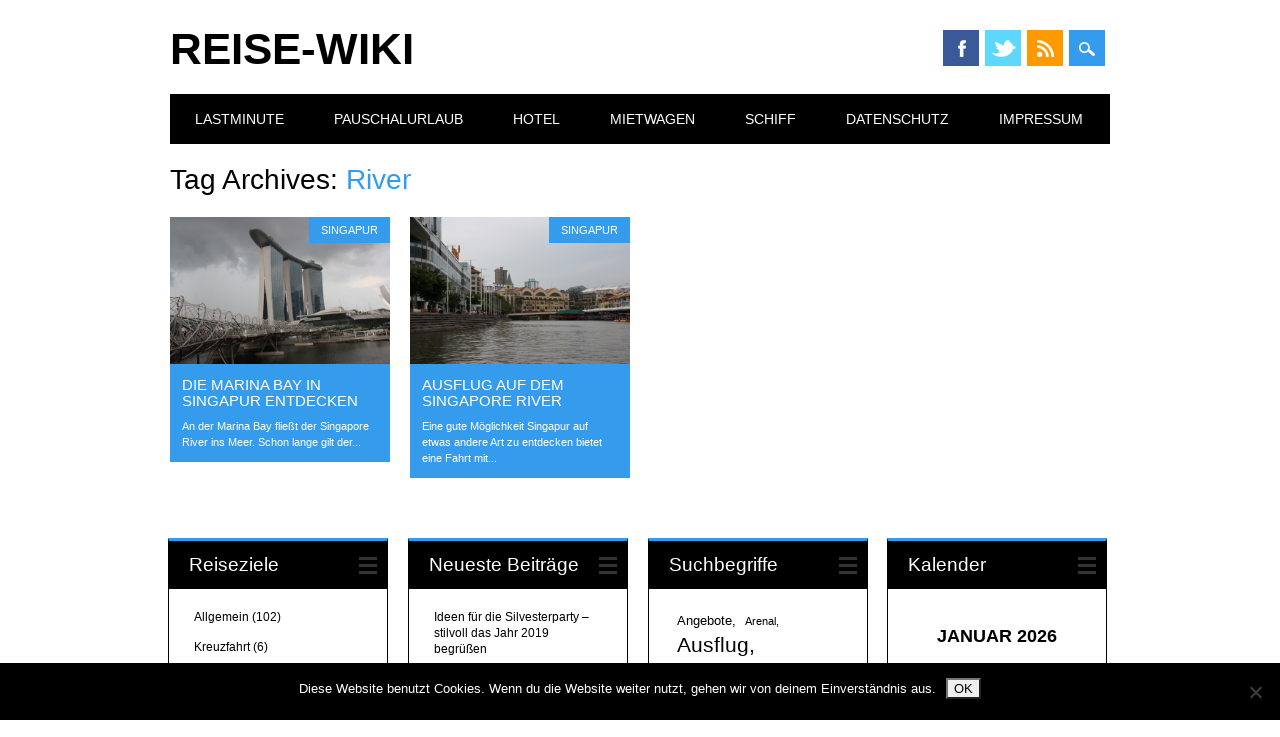

--- FILE ---
content_type: text/html; charset=UTF-8
request_url: https://wiki.reisekiosk24.de/tag/river/
body_size: 12270
content:
<!DOCTYPE html>
<html dir="ltr" lang="de" class="no-js">
<head>
<meta charset="UTF-8" />
<meta name="viewport" content="width=device-width, initial-scale=1" />
<link rel="profile" href="http://gmpg.org/xfn/11" />
<link rel="pingback" href="https://wiki.reisekiosk24.de/xmlrpc.php" />


<title>River | Reise-Wiki</title>

		<!-- All in One SEO 4.9.3 - aioseo.com -->
	<meta name="robots" content="max-image-preview:large" />
	<link rel="canonical" href="https://wiki.reisekiosk24.de/tag/river/" />
	<meta name="generator" content="All in One SEO (AIOSEO) 4.9.3" />
		<script type="application/ld+json" class="aioseo-schema">
			{"@context":"https:\/\/schema.org","@graph":[{"@type":"BreadcrumbList","@id":"https:\/\/wiki.reisekiosk24.de\/tag\/river\/#breadcrumblist","itemListElement":[{"@type":"ListItem","@id":"https:\/\/wiki.reisekiosk24.de#listItem","position":1,"name":"Home","item":"https:\/\/wiki.reisekiosk24.de","nextItem":{"@type":"ListItem","@id":"https:\/\/wiki.reisekiosk24.de\/tag\/river\/#listItem","name":"River"}},{"@type":"ListItem","@id":"https:\/\/wiki.reisekiosk24.de\/tag\/river\/#listItem","position":2,"name":"River","previousItem":{"@type":"ListItem","@id":"https:\/\/wiki.reisekiosk24.de#listItem","name":"Home"}}]},{"@type":"CollectionPage","@id":"https:\/\/wiki.reisekiosk24.de\/tag\/river\/#collectionpage","url":"https:\/\/wiki.reisekiosk24.de\/tag\/river\/","name":"River | Reise-Wiki","inLanguage":"de-DE","isPartOf":{"@id":"https:\/\/wiki.reisekiosk24.de\/#website"},"breadcrumb":{"@id":"https:\/\/wiki.reisekiosk24.de\/tag\/river\/#breadcrumblist"}},{"@type":"Organization","@id":"https:\/\/wiki.reisekiosk24.de\/#organization","name":"Reise-Wiki","description":"Erfahrungen, Wissenswertes und Berichte \u00fcber Reisen, Urlaub, Ziele...","url":"https:\/\/wiki.reisekiosk24.de\/"},{"@type":"WebSite","@id":"https:\/\/wiki.reisekiosk24.de\/#website","url":"https:\/\/wiki.reisekiosk24.de\/","name":"Reise-Wiki","description":"Erfahrungen, Wissenswertes und Berichte \u00fcber Reisen, Urlaub, Ziele...","inLanguage":"de-DE","publisher":{"@id":"https:\/\/wiki.reisekiosk24.de\/#organization"}}]}
		</script>
		<!-- All in One SEO -->

<link rel="alternate" type="application/rss+xml" title="Reise-Wiki &raquo; Feed" href="https://wiki.reisekiosk24.de/feed/" />
<link rel="alternate" type="application/rss+xml" title="Reise-Wiki &raquo; Kommentar-Feed" href="https://wiki.reisekiosk24.de/comments/feed/" />
<link rel="alternate" type="application/rss+xml" title="Reise-Wiki &raquo; Schlagwort-Feed zu River" href="https://wiki.reisekiosk24.de/tag/river/feed/" />
<style id='wp-img-auto-sizes-contain-inline-css' type='text/css'>
img:is([sizes=auto i],[sizes^="auto," i]){contain-intrinsic-size:3000px 1500px}
/*# sourceURL=wp-img-auto-sizes-contain-inline-css */
</style>
<style id='wp-emoji-styles-inline-css' type='text/css'>

	img.wp-smiley, img.emoji {
		display: inline !important;
		border: none !important;
		box-shadow: none !important;
		height: 1em !important;
		width: 1em !important;
		margin: 0 0.07em !important;
		vertical-align: -0.1em !important;
		background: none !important;
		padding: 0 !important;
	}
/*# sourceURL=wp-emoji-styles-inline-css */
</style>
<style id='wp-block-library-inline-css' type='text/css'>
:root{--wp-block-synced-color:#7a00df;--wp-block-synced-color--rgb:122,0,223;--wp-bound-block-color:var(--wp-block-synced-color);--wp-editor-canvas-background:#ddd;--wp-admin-theme-color:#007cba;--wp-admin-theme-color--rgb:0,124,186;--wp-admin-theme-color-darker-10:#006ba1;--wp-admin-theme-color-darker-10--rgb:0,107,160.5;--wp-admin-theme-color-darker-20:#005a87;--wp-admin-theme-color-darker-20--rgb:0,90,135;--wp-admin-border-width-focus:2px}@media (min-resolution:192dpi){:root{--wp-admin-border-width-focus:1.5px}}.wp-element-button{cursor:pointer}:root .has-very-light-gray-background-color{background-color:#eee}:root .has-very-dark-gray-background-color{background-color:#313131}:root .has-very-light-gray-color{color:#eee}:root .has-very-dark-gray-color{color:#313131}:root .has-vivid-green-cyan-to-vivid-cyan-blue-gradient-background{background:linear-gradient(135deg,#00d084,#0693e3)}:root .has-purple-crush-gradient-background{background:linear-gradient(135deg,#34e2e4,#4721fb 50%,#ab1dfe)}:root .has-hazy-dawn-gradient-background{background:linear-gradient(135deg,#faaca8,#dad0ec)}:root .has-subdued-olive-gradient-background{background:linear-gradient(135deg,#fafae1,#67a671)}:root .has-atomic-cream-gradient-background{background:linear-gradient(135deg,#fdd79a,#004a59)}:root .has-nightshade-gradient-background{background:linear-gradient(135deg,#330968,#31cdcf)}:root .has-midnight-gradient-background{background:linear-gradient(135deg,#020381,#2874fc)}:root{--wp--preset--font-size--normal:16px;--wp--preset--font-size--huge:42px}.has-regular-font-size{font-size:1em}.has-larger-font-size{font-size:2.625em}.has-normal-font-size{font-size:var(--wp--preset--font-size--normal)}.has-huge-font-size{font-size:var(--wp--preset--font-size--huge)}.has-text-align-center{text-align:center}.has-text-align-left{text-align:left}.has-text-align-right{text-align:right}.has-fit-text{white-space:nowrap!important}#end-resizable-editor-section{display:none}.aligncenter{clear:both}.items-justified-left{justify-content:flex-start}.items-justified-center{justify-content:center}.items-justified-right{justify-content:flex-end}.items-justified-space-between{justify-content:space-between}.screen-reader-text{border:0;clip-path:inset(50%);height:1px;margin:-1px;overflow:hidden;padding:0;position:absolute;width:1px;word-wrap:normal!important}.screen-reader-text:focus{background-color:#ddd;clip-path:none;color:#444;display:block;font-size:1em;height:auto;left:5px;line-height:normal;padding:15px 23px 14px;text-decoration:none;top:5px;width:auto;z-index:100000}html :where(.has-border-color){border-style:solid}html :where([style*=border-top-color]){border-top-style:solid}html :where([style*=border-right-color]){border-right-style:solid}html :where([style*=border-bottom-color]){border-bottom-style:solid}html :where([style*=border-left-color]){border-left-style:solid}html :where([style*=border-width]){border-style:solid}html :where([style*=border-top-width]){border-top-style:solid}html :where([style*=border-right-width]){border-right-style:solid}html :where([style*=border-bottom-width]){border-bottom-style:solid}html :where([style*=border-left-width]){border-left-style:solid}html :where(img[class*=wp-image-]){height:auto;max-width:100%}:where(figure){margin:0 0 1em}html :where(.is-position-sticky){--wp-admin--admin-bar--position-offset:var(--wp-admin--admin-bar--height,0px)}@media screen and (max-width:600px){html :where(.is-position-sticky){--wp-admin--admin-bar--position-offset:0px}}

/*# sourceURL=wp-block-library-inline-css */
</style><style id='global-styles-inline-css' type='text/css'>
:root{--wp--preset--aspect-ratio--square: 1;--wp--preset--aspect-ratio--4-3: 4/3;--wp--preset--aspect-ratio--3-4: 3/4;--wp--preset--aspect-ratio--3-2: 3/2;--wp--preset--aspect-ratio--2-3: 2/3;--wp--preset--aspect-ratio--16-9: 16/9;--wp--preset--aspect-ratio--9-16: 9/16;--wp--preset--color--black: #000000;--wp--preset--color--cyan-bluish-gray: #abb8c3;--wp--preset--color--white: #ffffff;--wp--preset--color--pale-pink: #f78da7;--wp--preset--color--vivid-red: #cf2e2e;--wp--preset--color--luminous-vivid-orange: #ff6900;--wp--preset--color--luminous-vivid-amber: #fcb900;--wp--preset--color--light-green-cyan: #7bdcb5;--wp--preset--color--vivid-green-cyan: #00d084;--wp--preset--color--pale-cyan-blue: #8ed1fc;--wp--preset--color--vivid-cyan-blue: #0693e3;--wp--preset--color--vivid-purple: #9b51e0;--wp--preset--gradient--vivid-cyan-blue-to-vivid-purple: linear-gradient(135deg,rgb(6,147,227) 0%,rgb(155,81,224) 100%);--wp--preset--gradient--light-green-cyan-to-vivid-green-cyan: linear-gradient(135deg,rgb(122,220,180) 0%,rgb(0,208,130) 100%);--wp--preset--gradient--luminous-vivid-amber-to-luminous-vivid-orange: linear-gradient(135deg,rgb(252,185,0) 0%,rgb(255,105,0) 100%);--wp--preset--gradient--luminous-vivid-orange-to-vivid-red: linear-gradient(135deg,rgb(255,105,0) 0%,rgb(207,46,46) 100%);--wp--preset--gradient--very-light-gray-to-cyan-bluish-gray: linear-gradient(135deg,rgb(238,238,238) 0%,rgb(169,184,195) 100%);--wp--preset--gradient--cool-to-warm-spectrum: linear-gradient(135deg,rgb(74,234,220) 0%,rgb(151,120,209) 20%,rgb(207,42,186) 40%,rgb(238,44,130) 60%,rgb(251,105,98) 80%,rgb(254,248,76) 100%);--wp--preset--gradient--blush-light-purple: linear-gradient(135deg,rgb(255,206,236) 0%,rgb(152,150,240) 100%);--wp--preset--gradient--blush-bordeaux: linear-gradient(135deg,rgb(254,205,165) 0%,rgb(254,45,45) 50%,rgb(107,0,62) 100%);--wp--preset--gradient--luminous-dusk: linear-gradient(135deg,rgb(255,203,112) 0%,rgb(199,81,192) 50%,rgb(65,88,208) 100%);--wp--preset--gradient--pale-ocean: linear-gradient(135deg,rgb(255,245,203) 0%,rgb(182,227,212) 50%,rgb(51,167,181) 100%);--wp--preset--gradient--electric-grass: linear-gradient(135deg,rgb(202,248,128) 0%,rgb(113,206,126) 100%);--wp--preset--gradient--midnight: linear-gradient(135deg,rgb(2,3,129) 0%,rgb(40,116,252) 100%);--wp--preset--font-size--small: 13px;--wp--preset--font-size--medium: 20px;--wp--preset--font-size--large: 36px;--wp--preset--font-size--x-large: 42px;--wp--preset--spacing--20: 0.44rem;--wp--preset--spacing--30: 0.67rem;--wp--preset--spacing--40: 1rem;--wp--preset--spacing--50: 1.5rem;--wp--preset--spacing--60: 2.25rem;--wp--preset--spacing--70: 3.38rem;--wp--preset--spacing--80: 5.06rem;--wp--preset--shadow--natural: 6px 6px 9px rgba(0, 0, 0, 0.2);--wp--preset--shadow--deep: 12px 12px 50px rgba(0, 0, 0, 0.4);--wp--preset--shadow--sharp: 6px 6px 0px rgba(0, 0, 0, 0.2);--wp--preset--shadow--outlined: 6px 6px 0px -3px rgb(255, 255, 255), 6px 6px rgb(0, 0, 0);--wp--preset--shadow--crisp: 6px 6px 0px rgb(0, 0, 0);}:where(.is-layout-flex){gap: 0.5em;}:where(.is-layout-grid){gap: 0.5em;}body .is-layout-flex{display: flex;}.is-layout-flex{flex-wrap: wrap;align-items: center;}.is-layout-flex > :is(*, div){margin: 0;}body .is-layout-grid{display: grid;}.is-layout-grid > :is(*, div){margin: 0;}:where(.wp-block-columns.is-layout-flex){gap: 2em;}:where(.wp-block-columns.is-layout-grid){gap: 2em;}:where(.wp-block-post-template.is-layout-flex){gap: 1.25em;}:where(.wp-block-post-template.is-layout-grid){gap: 1.25em;}.has-black-color{color: var(--wp--preset--color--black) !important;}.has-cyan-bluish-gray-color{color: var(--wp--preset--color--cyan-bluish-gray) !important;}.has-white-color{color: var(--wp--preset--color--white) !important;}.has-pale-pink-color{color: var(--wp--preset--color--pale-pink) !important;}.has-vivid-red-color{color: var(--wp--preset--color--vivid-red) !important;}.has-luminous-vivid-orange-color{color: var(--wp--preset--color--luminous-vivid-orange) !important;}.has-luminous-vivid-amber-color{color: var(--wp--preset--color--luminous-vivid-amber) !important;}.has-light-green-cyan-color{color: var(--wp--preset--color--light-green-cyan) !important;}.has-vivid-green-cyan-color{color: var(--wp--preset--color--vivid-green-cyan) !important;}.has-pale-cyan-blue-color{color: var(--wp--preset--color--pale-cyan-blue) !important;}.has-vivid-cyan-blue-color{color: var(--wp--preset--color--vivid-cyan-blue) !important;}.has-vivid-purple-color{color: var(--wp--preset--color--vivid-purple) !important;}.has-black-background-color{background-color: var(--wp--preset--color--black) !important;}.has-cyan-bluish-gray-background-color{background-color: var(--wp--preset--color--cyan-bluish-gray) !important;}.has-white-background-color{background-color: var(--wp--preset--color--white) !important;}.has-pale-pink-background-color{background-color: var(--wp--preset--color--pale-pink) !important;}.has-vivid-red-background-color{background-color: var(--wp--preset--color--vivid-red) !important;}.has-luminous-vivid-orange-background-color{background-color: var(--wp--preset--color--luminous-vivid-orange) !important;}.has-luminous-vivid-amber-background-color{background-color: var(--wp--preset--color--luminous-vivid-amber) !important;}.has-light-green-cyan-background-color{background-color: var(--wp--preset--color--light-green-cyan) !important;}.has-vivid-green-cyan-background-color{background-color: var(--wp--preset--color--vivid-green-cyan) !important;}.has-pale-cyan-blue-background-color{background-color: var(--wp--preset--color--pale-cyan-blue) !important;}.has-vivid-cyan-blue-background-color{background-color: var(--wp--preset--color--vivid-cyan-blue) !important;}.has-vivid-purple-background-color{background-color: var(--wp--preset--color--vivid-purple) !important;}.has-black-border-color{border-color: var(--wp--preset--color--black) !important;}.has-cyan-bluish-gray-border-color{border-color: var(--wp--preset--color--cyan-bluish-gray) !important;}.has-white-border-color{border-color: var(--wp--preset--color--white) !important;}.has-pale-pink-border-color{border-color: var(--wp--preset--color--pale-pink) !important;}.has-vivid-red-border-color{border-color: var(--wp--preset--color--vivid-red) !important;}.has-luminous-vivid-orange-border-color{border-color: var(--wp--preset--color--luminous-vivid-orange) !important;}.has-luminous-vivid-amber-border-color{border-color: var(--wp--preset--color--luminous-vivid-amber) !important;}.has-light-green-cyan-border-color{border-color: var(--wp--preset--color--light-green-cyan) !important;}.has-vivid-green-cyan-border-color{border-color: var(--wp--preset--color--vivid-green-cyan) !important;}.has-pale-cyan-blue-border-color{border-color: var(--wp--preset--color--pale-cyan-blue) !important;}.has-vivid-cyan-blue-border-color{border-color: var(--wp--preset--color--vivid-cyan-blue) !important;}.has-vivid-purple-border-color{border-color: var(--wp--preset--color--vivid-purple) !important;}.has-vivid-cyan-blue-to-vivid-purple-gradient-background{background: var(--wp--preset--gradient--vivid-cyan-blue-to-vivid-purple) !important;}.has-light-green-cyan-to-vivid-green-cyan-gradient-background{background: var(--wp--preset--gradient--light-green-cyan-to-vivid-green-cyan) !important;}.has-luminous-vivid-amber-to-luminous-vivid-orange-gradient-background{background: var(--wp--preset--gradient--luminous-vivid-amber-to-luminous-vivid-orange) !important;}.has-luminous-vivid-orange-to-vivid-red-gradient-background{background: var(--wp--preset--gradient--luminous-vivid-orange-to-vivid-red) !important;}.has-very-light-gray-to-cyan-bluish-gray-gradient-background{background: var(--wp--preset--gradient--very-light-gray-to-cyan-bluish-gray) !important;}.has-cool-to-warm-spectrum-gradient-background{background: var(--wp--preset--gradient--cool-to-warm-spectrum) !important;}.has-blush-light-purple-gradient-background{background: var(--wp--preset--gradient--blush-light-purple) !important;}.has-blush-bordeaux-gradient-background{background: var(--wp--preset--gradient--blush-bordeaux) !important;}.has-luminous-dusk-gradient-background{background: var(--wp--preset--gradient--luminous-dusk) !important;}.has-pale-ocean-gradient-background{background: var(--wp--preset--gradient--pale-ocean) !important;}.has-electric-grass-gradient-background{background: var(--wp--preset--gradient--electric-grass) !important;}.has-midnight-gradient-background{background: var(--wp--preset--gradient--midnight) !important;}.has-small-font-size{font-size: var(--wp--preset--font-size--small) !important;}.has-medium-font-size{font-size: var(--wp--preset--font-size--medium) !important;}.has-large-font-size{font-size: var(--wp--preset--font-size--large) !important;}.has-x-large-font-size{font-size: var(--wp--preset--font-size--x-large) !important;}
/*# sourceURL=global-styles-inline-css */
</style>

<style id='classic-theme-styles-inline-css' type='text/css'>
/*! This file is auto-generated */
.wp-block-button__link{color:#fff;background-color:#32373c;border-radius:9999px;box-shadow:none;text-decoration:none;padding:calc(.667em + 2px) calc(1.333em + 2px);font-size:1.125em}.wp-block-file__button{background:#32373c;color:#fff;text-decoration:none}
/*# sourceURL=/wp-includes/css/classic-themes.min.css */
</style>
<link rel='stylesheet' id='cptch_stylesheet-css' href='https://wiki.reisekiosk24.de/wp-content/plugins/captcha/css/front_end_style.css?ver=4.4.5' type='text/css' media='all' />
<link rel='stylesheet' id='dashicons-css' href='https://wiki.reisekiosk24.de/wp-includes/css/dashicons.min.css?ver=6.9' type='text/css' media='all' />
<link rel='stylesheet' id='cptch_desktop_style-css' href='https://wiki.reisekiosk24.de/wp-content/plugins/captcha/css/desktop_style.css?ver=4.4.5' type='text/css' media='all' />
<link rel='stylesheet' id='cookie-notice-front-css' href='https://wiki.reisekiosk24.de/wp-content/plugins/cookie-notice/css/front.min.css?ver=2.5.11' type='text/css' media='all' />
<link rel='stylesheet' id='surfarama_style-css' href='https://wiki.reisekiosk24.de/wp-content/themes/surfarama/style.css?ver=6.9' type='text/css' media='all' />
<script type="text/javascript" src="https://wiki.reisekiosk24.de/?56a8ca02c2b2a2318a49f7cb4406b410&amp;ver=6.9" id="56a8ca02c2b2a2318a49f7cb4406b410-js"></script>
<script type="text/javascript" id="cookie-notice-front-js-before">
/* <![CDATA[ */
var cnArgs = {"ajaxUrl":"https:\/\/wiki.reisekiosk24.de\/wp-admin\/admin-ajax.php","nonce":"85d07bf2ed","hideEffect":"fade","position":"bottom","onScroll":false,"onScrollOffset":100,"onClick":false,"cookieName":"cookie_notice_accepted","cookieTime":2592000,"cookieTimeRejected":2592000,"globalCookie":false,"redirection":false,"cache":false,"revokeCookies":false,"revokeCookiesOpt":"automatic"};

//# sourceURL=cookie-notice-front-js-before
/* ]]> */
</script>
<script type="text/javascript" src="https://wiki.reisekiosk24.de/wp-content/plugins/cookie-notice/js/front.min.js?ver=2.5.11" id="cookie-notice-front-js"></script>
<script type="text/javascript" src="https://wiki.reisekiosk24.de/wp-content/themes/surfarama/library/js/modernizr-2.6.2.min.js?ver=2.6.2" id="modernizr-js"></script>
<script type="text/javascript" src="https://wiki.reisekiosk24.de/wp-includes/js/jquery/jquery.min.js?ver=3.7.1" id="jquery-core-js"></script>
<script type="text/javascript" src="https://wiki.reisekiosk24.de/wp-includes/js/jquery/jquery-migrate.min.js?ver=3.4.1" id="jquery-migrate-js"></script>
<script type="text/javascript" src="https://wiki.reisekiosk24.de/wp-includes/js/imagesloaded.min.js?ver=5.0.0" id="imagesloaded-js"></script>
<script type="text/javascript" src="https://wiki.reisekiosk24.de/wp-includes/js/masonry.min.js?ver=4.2.2" id="masonry-js"></script>
<script type="text/javascript" src="https://wiki.reisekiosk24.de/wp-content/themes/surfarama/library/js/scripts.js?ver=1.0.0" id="surfarama_custom_js-js"></script>
<link rel="https://api.w.org/" href="https://wiki.reisekiosk24.de/wp-json/" /><link rel="alternate" title="JSON" type="application/json" href="https://wiki.reisekiosk24.de/wp-json/wp/v2/tags/961" /><link rel="EditURI" type="application/rsd+xml" title="RSD" href="https://wiki.reisekiosk24.de/xmlrpc.php?rsd" />
<meta name="generator" content="WordPress 6.9" />
	 <style id="surfarama-styles" type="text/css">
	 	.grid-box .cat-links { display: block; }
	.grid-box-noimg { height: auto; min-height: 30px; }
	     </style>
	</head>

<body class="archive tag tag-river tag-961 wp-theme-surfarama cookies-not-set">
<div id="container">
	<div id="search-box-wrap">
        <div id="search-box">
           <div id="close-x">x</div>
           <form role="search" method="get" id="searchform" class="searchform" action="https://wiki.reisekiosk24.de/">
				<div>
					<label class="screen-reader-text" for="s">Suche nach:</label>
					<input type="text" value="" name="s" id="s" />
					<input type="submit" id="searchsubmit" value="Suchen" />
				</div>
			</form>        </div>
    </div>

	<header id="branding" role="banner">
      <div id="inner-header" class="clearfix">
		<div id="site-heading">

                        <div id="site-title"><a href="https://wiki.reisekiosk24.de/" title="Reise-Wiki" rel="home">Reise-Wiki</a></div>
                        </div>
        
        <div id="social-media" class="clearfix">
            
        	            <a href="https://www.facebook.com/Reisekiosk24.de" class="social-fb" title="https://www.facebook.com/Reisekiosk24.de">Facebook</a>
                        
                        <a href="https://twitter.com/reisekiosk24" class="social-tw" title="https://twitter.com/reisekiosk24">Twitter</a>
            			
                        
                        
                        
                        
                        
                        
                        
                        
                        
                        <a href="https://wiki.reisekiosk24.de/feed/" class="social-rs" title="https://wiki.reisekiosk24.de/feed/">RSS</a>
                        
                        
            <div id="search-icon"></div>
            
         </div>
		
      </div>
      
      <nav id="access" role="navigation">
			<h1 class="assistive-text section-heading">Main menu</h1>
			<div class="skip-link screen-reader-text"><a href="#content" title="Skip to content">Skip to content</a></div>
			<div class="menu"><ul id="menu-main" class="menu"><li id="menu-item-4529" class="menu-item menu-item-type-custom menu-item-object-custom menu-item-4529"><a href="https://www.reisekiosk24.de/reisen/topangebote.html">Lastminute</a></li>
<li id="menu-item-4530" class="menu-item menu-item-type-custom menu-item-object-custom menu-item-4530"><a href="https://www.reisekiosk24.de/reisen/pauschalreisen.html">Pauschalurlaub</a></li>
<li id="menu-item-4581" class="menu-item menu-item-type-custom menu-item-object-custom menu-item-4581"><a href="https://www.reisekiosk24.de/hotel/hotelpreisvergleich.html">Hotel</a></li>
<li id="menu-item-4531" class="menu-item menu-item-type-custom menu-item-object-custom menu-item-4531"><a href="http://www.mietwagen-broker.de/">Mietwagen</a></li>
<li id="menu-item-4532" class="menu-item menu-item-type-custom menu-item-object-custom menu-item-4532"><a href="https://www.travialinks.de/link/106586/A/cruisecompass">Schiff</a></li>
<li id="menu-item-6191" class="menu-item menu-item-type-post_type menu-item-object-page menu-item-privacy-policy menu-item-6191"><a rel="privacy-policy" href="https://wiki.reisekiosk24.de/datenschutzerklaerung/">Datenschutz</a></li>
<li id="menu-item-4528" class="menu-item menu-item-type-post_type menu-item-object-page menu-item-4528"><a href="https://wiki.reisekiosk24.de/impressum/">Impressum</a></li>
</ul></div>		</nav><!-- #access -->
      
	</header><!-- #branding -->

    <div id="content" class="clearfix">
        
        <div id="main" class="clearfix" role="main">

			
				<header class="page-header">
					<h1 class="page-title">Tag Archives: <span class="colortxt">River</span></h1>

									</header>

				                
                <div id="grid-wrap" class="clearfix">
                
													<div class="grid-box">
					
<article id="post-2564" class="post-2564 post type-post status-publish format-standard hentry category-singapur tag-hotelkomplex tag-landgewinnung tag-marina-bay tag-river tag-singapore tag-singapore-river tag-singapur"  style="background-color: ">
	
        			<div class="grid-box-img"><a href="https://wiki.reisekiosk24.de/reiseziel/asien/singapur/marina-bay-singapur/" rel="bookmark" title="Die Marina Bay in Singapur entdecken"><img width="600" height="400" src="https://wiki.reisekiosk24.de/wp-content/uploads/2012/08/singapur_marina-bay_11.jpg" class="attachment-full size-full" alt="" decoding="async" fetchpriority="high" srcset="https://wiki.reisekiosk24.de/wp-content/uploads/2012/08/singapur_marina-bay_11.jpg 600w, https://wiki.reisekiosk24.de/wp-content/uploads/2012/08/singapur_marina-bay_11-300x200.jpg 300w" sizes="(max-width: 600px) 100vw, 600px" /></a></div> 
		
	        
    		        <span class="cat-links" style="background-color: ">
            <a href="https://wiki.reisekiosk24.de/category/reiseziel/asien/singapur/" rel="tag">Singapur</a>        </span>
            	
	<header class="entry-header">
		<h2 class="entry-title"><a href="https://wiki.reisekiosk24.de/reiseziel/asien/singapur/marina-bay-singapur/" title="Permalink to Die Marina Bay in Singapur entdecken" rel="bookmark">Die Marina Bay in Singapur entdecken</a></h2>

				<div class="entry-meta">
			<span class="sep meta-by">Author </span> <span class="author vcard"><a class="url fn n" href="https://wiki.reisekiosk24.de/author/kati/" title="View all posts by kati" rel="author">kati</a></span><span class="byline"> <span class="sep meta-on"> Date </span> <a href="https://wiki.reisekiosk24.de/reiseziel/asien/singapur/marina-bay-singapur/" title="10:00" rel="bookmark"><time class="entry-date" datetime="2012-08-15T10:00:42+01:00">15. August 2012</time></a></span>		</div><!-- .entry-meta -->
			</header><!-- .entry-header -->
    

	<div class="entry-content post_content">
		An der Marina Bay fließt der Singapore River ins Meer. Schon lange gilt der...			</div><!-- .entry-content -->

	<footer class="entry-meta">
					
						<span class="tag-links">
				Tagged <a href="https://wiki.reisekiosk24.de/tag/hotelkomplex/" rel="tag">Hotelkomplex</a>, <a href="https://wiki.reisekiosk24.de/tag/landgewinnung/" rel="tag">Landgewinnung</a>, <a href="https://wiki.reisekiosk24.de/tag/marina-bay/" rel="tag">Marina Bay</a>, <a href="https://wiki.reisekiosk24.de/tag/river/" rel="tag">River</a>, <a href="https://wiki.reisekiosk24.de/tag/singapore/" rel="tag">Singapore</a>, <a href="https://wiki.reisekiosk24.de/tag/singapore-river/" rel="tag">Singapore River</a>, <a href="https://wiki.reisekiosk24.de/tag/singapur/" rel="tag">Singapur</a>			</span>
			<span class="sep"> | </span>
					
				<span class="comments-link"><a href="https://wiki.reisekiosk24.de/reiseziel/asien/singapur/marina-bay-singapur/#respond">Leave a comment</a></span>
		<span class="sep"> | </span>
		
			</footer><!-- #entry-meta -->
</article><!-- #post-2564 -->
                    </div>
                    
									<div class="grid-box">
					
<article id="post-2412" class="post-2412 post type-post status-publish format-standard hentry category-singapur tag-ausflug tag-boot tag-bootstour tag-flus tag-reisetipp tag-river tag-sehenswurdigkeit tag-singapore tag-singapur tag-tipp"  style="background-color: ">
	
        			<div class="grid-box-img"><a href="https://wiki.reisekiosk24.de/reiseziel/asien/singapur/ausflug-singapore-river/" rel="bookmark" title="Ausflug auf dem Singapore River"><img width="600" height="400" src="https://wiki.reisekiosk24.de/wp-content/uploads/2012/06/singapore_river_cruise_1.jpg" class="attachment-full size-full" alt="" decoding="async" srcset="https://wiki.reisekiosk24.de/wp-content/uploads/2012/06/singapore_river_cruise_1.jpg 600w, https://wiki.reisekiosk24.de/wp-content/uploads/2012/06/singapore_river_cruise_1-300x200.jpg 300w" sizes="(max-width: 600px) 100vw, 600px" /></a></div> 
		
	        
    		        <span class="cat-links" style="background-color: ">
            <a href="https://wiki.reisekiosk24.de/category/reiseziel/asien/singapur/" rel="tag">Singapur</a>        </span>
            	
	<header class="entry-header">
		<h2 class="entry-title"><a href="https://wiki.reisekiosk24.de/reiseziel/asien/singapur/ausflug-singapore-river/" title="Permalink to Ausflug auf dem Singapore River" rel="bookmark">Ausflug auf dem Singapore River</a></h2>

				<div class="entry-meta">
			<span class="sep meta-by">Author </span> <span class="author vcard"><a class="url fn n" href="https://wiki.reisekiosk24.de/author/kati/" title="View all posts by kati" rel="author">kati</a></span><span class="byline"> <span class="sep meta-on"> Date </span> <a href="https://wiki.reisekiosk24.de/reiseziel/asien/singapur/ausflug-singapore-river/" title="10:00" rel="bookmark"><time class="entry-date" datetime="2012-06-20T10:00:43+01:00">20. Juni 2012</time></a></span>		</div><!-- .entry-meta -->
			</header><!-- .entry-header -->
    

	<div class="entry-content post_content">
		Eine gute Möglichkeit Singapur auf etwas andere Art zu entdecken bietet eine Fahrt mit...			</div><!-- .entry-content -->

	<footer class="entry-meta">
					
						<span class="tag-links">
				Tagged <a href="https://wiki.reisekiosk24.de/tag/ausflug/" rel="tag">Ausflug</a>, <a href="https://wiki.reisekiosk24.de/tag/boot/" rel="tag">Boot</a>, <a href="https://wiki.reisekiosk24.de/tag/bootstour/" rel="tag">Bootstour</a>, <a href="https://wiki.reisekiosk24.de/tag/flus/" rel="tag">Fluß</a>, <a href="https://wiki.reisekiosk24.de/tag/reisetipp/" rel="tag">Reisetipp</a>, <a href="https://wiki.reisekiosk24.de/tag/river/" rel="tag">River</a>, <a href="https://wiki.reisekiosk24.de/tag/sehenswurdigkeit/" rel="tag">Sehenswürdigkeit</a>, <a href="https://wiki.reisekiosk24.de/tag/singapore/" rel="tag">Singapore</a>, <a href="https://wiki.reisekiosk24.de/tag/singapur/" rel="tag">Singapur</a>, <a href="https://wiki.reisekiosk24.de/tag/tipp/" rel="tag">Tipp</a>			</span>
			<span class="sep"> | </span>
					
				<span class="comments-link"><a href="https://wiki.reisekiosk24.de/reiseziel/asien/singapur/ausflug-singapore-river/#respond">Leave a comment</a></span>
		<span class="sep"> | </span>
		
			</footer><!-- #entry-meta -->
</article><!-- #post-2412 -->
                    </div>
                    
								</div>

				<div class="pagination"></div>

			
        </div> <!-- end #main -->

        		<div id="sidebar-home" class="widget-area" role="complementary">

			<aside id="categories-114522410" class="widget widget_categories"><div class="widget-title">Reiseziele</div>
			<ul>
					<li class="cat-item cat-item-1"><a href="https://wiki.reisekiosk24.de/category/allgemein/">Allgemein</a> (102)
</li>
	<li class="cat-item cat-item-100"><a href="https://wiki.reisekiosk24.de/category/kreuzfahrt/">Kreuzfahrt</a> (6)
</li>
	<li class="cat-item cat-item-4"><a href="https://wiki.reisekiosk24.de/category/reiseziel/">Reiseziel</a> (526)
<ul class='children'>
	<li class="cat-item cat-item-131"><a href="https://wiki.reisekiosk24.de/category/reiseziel/afrika/">Afrika</a> (41)
	<ul class='children'>
	<li class="cat-item cat-item-132"><a href="https://wiki.reisekiosk24.de/category/reiseziel/afrika/agypten-afrika/">Ägypten</a> (17)
</li>
	<li class="cat-item cat-item-334"><a href="https://wiki.reisekiosk24.de/category/reiseziel/afrika/kenia/">Kenia</a> (1)
</li>
	<li class="cat-item cat-item-796"><a href="https://wiki.reisekiosk24.de/category/reiseziel/afrika/sudafrika/">Südafrika</a> (23)
</li>
	<li class="cat-item cat-item-271"><a href="https://wiki.reisekiosk24.de/category/reiseziel/afrika/tunesien/">Tunesien</a> (2)
</li>
	</ul>
</li>
	<li class="cat-item cat-item-719"><a href="https://wiki.reisekiosk24.de/category/reiseziel/arabien-reiseziel/">Arabien</a> (13)
	<ul class='children'>
	<li class="cat-item cat-item-720"><a href="https://wiki.reisekiosk24.de/category/reiseziel/arabien-reiseziel/oman/">Oman</a> (13)
</li>
	</ul>
</li>
	<li class="cat-item cat-item-5"><a href="https://wiki.reisekiosk24.de/category/reiseziel/asien/">Asien</a> (133)
	<ul class='children'>
	<li class="cat-item cat-item-839"><a href="https://wiki.reisekiosk24.de/category/reiseziel/asien/china/">China</a> (18)
</li>
	<li class="cat-item cat-item-1164"><a href="https://wiki.reisekiosk24.de/category/reiseziel/asien/hong-kong/">Hong Kong</a> (9)
</li>
	<li class="cat-item cat-item-371"><a href="https://wiki.reisekiosk24.de/category/reiseziel/asien/malaysia/">Malaysia</a> (49)
		<ul class='children'>
	<li class="cat-item cat-item-441"><a href="https://wiki.reisekiosk24.de/category/reiseziel/asien/malaysia/borneo/">Borneo</a> (26)
</li>
	<li class="cat-item cat-item-616"><a href="https://wiki.reisekiosk24.de/category/reiseziel/asien/malaysia/langkawi/">Langkawi</a> (4)
</li>
		</ul>
</li>
	<li class="cat-item cat-item-954"><a href="https://wiki.reisekiosk24.de/category/reiseziel/asien/singapur/">Singapur</a> (9)
</li>
	<li class="cat-item cat-item-6"><a href="https://wiki.reisekiosk24.de/category/reiseziel/asien/thailand/">Thailand</a> (48)
		<ul class='children'>
	<li class="cat-item cat-item-7"><a href="https://wiki.reisekiosk24.de/category/reiseziel/asien/thailand/bangkok/">Bangkok</a> (19)
</li>
	<li class="cat-item cat-item-65"><a href="https://wiki.reisekiosk24.de/category/reiseziel/asien/thailand/ko-samui/">Ko Samui</a> (19)
</li>
		</ul>
</li>
	</ul>
</li>
	<li class="cat-item cat-item-1422"><a href="https://wiki.reisekiosk24.de/category/reiseziel/australien/">Australien</a> (1)
</li>
	<li class="cat-item cat-item-96"><a href="https://wiki.reisekiosk24.de/category/reiseziel/europa/">Europa</a> (269)
	<ul class='children'>
	<li class="cat-item cat-item-396"><a href="https://wiki.reisekiosk24.de/category/reiseziel/europa/deutschland/">Deutschland</a> (52)
		<ul class='children'>
	<li class="cat-item cat-item-424"><a href="https://wiki.reisekiosk24.de/category/reiseziel/europa/deutschland/bayern/">Bayern</a> (11)
			<ul class='children'>
	<li class="cat-item cat-item-1658"><a href="https://wiki.reisekiosk24.de/category/reiseziel/europa/deutschland/bayern/muenchen/">München</a> (5)
</li>
			</ul>
</li>
	<li class="cat-item cat-item-944"><a href="https://wiki.reisekiosk24.de/category/reiseziel/europa/deutschland/berlin/">Berlin</a> (12)
</li>
	<li class="cat-item cat-item-397"><a href="https://wiki.reisekiosk24.de/category/reiseziel/europa/deutschland/frankfurt/">Frankfurt</a> (18)
</li>
	<li class="cat-item cat-item-1006"><a href="https://wiki.reisekiosk24.de/category/reiseziel/europa/deutschland/hamburg/">Hamburg</a> (8)
</li>
		</ul>
</li>
	<li class="cat-item cat-item-1668"><a href="https://wiki.reisekiosk24.de/category/reiseziel/europa/frankreich/">Frankreich</a> (1)
</li>
	<li class="cat-item cat-item-369"><a href="https://wiki.reisekiosk24.de/category/reiseziel/europa/griechenland/">Griechenland</a> (8)
</li>
	<li class="cat-item cat-item-147"><a href="https://wiki.reisekiosk24.de/category/reiseziel/europa/osterreich/">Österreich</a> (5)
</li>
	<li class="cat-item cat-item-97"><a href="https://wiki.reisekiosk24.de/category/reiseziel/europa/spanien/">Spanien</a> (203)
		<ul class='children'>
	<li class="cat-item cat-item-98"><a href="https://wiki.reisekiosk24.de/category/reiseziel/europa/spanien/balearen/">Balearen</a> (135)
			<ul class='children'>
	<li class="cat-item cat-item-243"><a href="https://wiki.reisekiosk24.de/category/reiseziel/europa/spanien/balearen/ibiza/">Ibiza</a> (4)
</li>
	<li class="cat-item cat-item-99"><a href="https://wiki.reisekiosk24.de/category/reiseziel/europa/spanien/balearen/mallorca/">Mallorca</a> (133)
</li>
			</ul>
</li>
	<li class="cat-item cat-item-111"><a href="https://wiki.reisekiosk24.de/category/reiseziel/europa/spanien/kanaren/">Kanaren</a> (72)
			<ul class='children'>
	<li class="cat-item cat-item-272"><a href="https://wiki.reisekiosk24.de/category/reiseziel/europa/spanien/kanaren/fuerteventura/">Fuerteventura</a> (14)
</li>
	<li class="cat-item cat-item-112"><a href="https://wiki.reisekiosk24.de/category/reiseziel/europa/spanien/kanaren/gran-canaria/">Gran Canaria</a> (19)
</li>
	<li class="cat-item cat-item-248"><a href="https://wiki.reisekiosk24.de/category/reiseziel/europa/spanien/kanaren/lanzarote/">Lanzarote</a> (11)
</li>
	<li class="cat-item cat-item-176"><a href="https://wiki.reisekiosk24.de/category/reiseziel/europa/spanien/kanaren/teneriffa/">Teneriffa</a> (50)
</li>
			</ul>
</li>
		</ul>
</li>
	<li class="cat-item cat-item-276"><a href="https://wiki.reisekiosk24.de/category/reiseziel/europa/turkei/">Türkei</a> (10)
</li>
	</ul>
</li>
	<li class="cat-item cat-item-290"><a href="https://wiki.reisekiosk24.de/category/reiseziel/mittelamerika/">Mittelamerika</a> (65)
	<ul class='children'>
	<li class="cat-item cat-item-1425"><a href="https://wiki.reisekiosk24.de/category/reiseziel/mittelamerika/abc-inseln/">ABC-Inseln</a> (20)
</li>
	<li class="cat-item cat-item-291"><a href="https://wiki.reisekiosk24.de/category/reiseziel/mittelamerika/dominikanische-republik/">Dominikanische Republik</a> (23)
</li>
	<li class="cat-item cat-item-761"><a href="https://wiki.reisekiosk24.de/category/reiseziel/mittelamerika/kuba/">Kuba</a> (13)
</li>
	<li class="cat-item cat-item-249"><a href="https://wiki.reisekiosk24.de/category/reiseziel/mittelamerika/mexiko/">Mexiko</a> (12)
</li>
	</ul>
</li>
	<li class="cat-item cat-item-1315"><a href="https://wiki.reisekiosk24.de/category/reiseziel/usa-reiseziel/">USA</a> (17)
	<ul class='children'>
	<li class="cat-item cat-item-1316"><a href="https://wiki.reisekiosk24.de/category/reiseziel/usa-reiseziel/new-york/">New York</a> (17)
</li>
	</ul>
</li>
</ul>
</li>
			</ul>

			</aside>
		<aside id="recent-posts-4" class="widget widget_recent_entries">
		<div class="widget-title">Neueste Beiträge</div>
		<ul>
											<li>
					<a href="https://wiki.reisekiosk24.de/allgemein/ideen-fuer-die-silvesterparty-stilvoll-das-jahr-2019-begruessen/">Ideen für die Silvesterparty &#8211; stilvoll das Jahr 2019 begrüßen</a>
									</li>
											<li>
					<a href="https://wiki.reisekiosk24.de/allgemein/mietwagen-abholung-mit-der-option-hotelzustellung/">Mietwagen-Abholung mit der Option Hotelzustellung</a>
									</li>
											<li>
					<a href="https://wiki.reisekiosk24.de/allgemein/schnorcheln-im-urlaub-spass-mit-einem-schnorchelset/">Schnorcheln im Urlaub &#8211; Spaß mit einem Schnorchelset</a>
									</li>
											<li>
					<a href="https://wiki.reisekiosk24.de/allgemein/mietwagen-broker-startet-informationsoffensive-mit-rubrik-mietwagen-lexikon/">Mietwagen-Broker startet Informationsoffensive mit Rubrik Mietwagen-Lexikon</a>
									</li>
											<li>
					<a href="https://wiki.reisekiosk24.de/allgemein/fussball-wm-2018-am-ballermann-feiern-stadionatmosphaere-mit-strandfeeling/">Fußball WM 2018 am Ballermann feiern &#8211; Stadionatmosphäre mit Strandfeeling</a>
									</li>
											<li>
					<a href="https://wiki.reisekiosk24.de/allgemein/reisetrends-2018-top-ziele-fuer-den-naechsten-urlaub/">Reisetrends 2018 &#8211; Top-Ziele für den nächsten Urlaub</a>
									</li>
											<li>
					<a href="https://wiki.reisekiosk24.de/reiseziel/europa/spanien/balearen/mallorca/hoteltipp-am-ballermann-hotel-timor/">Hoteltipp am Ballermann: Hotel Timor</a>
									</li>
											<li>
					<a href="https://wiki.reisekiosk24.de/allgemein/mit-geschickten-brueckentagen-viel-urlaub-in-2018/">Mit geschickten Brückentagen viel Urlaub in 2018</a>
									</li>
											<li>
					<a href="https://wiki.reisekiosk24.de/allgemein/schneller-zum-mietwagen-mit-avis-preferred-ueber-mietwagen-broker-de/">Schneller zum Mietwagen mit Avis Preferred über Mietwagen-Broker.de</a>
									</li>
											<li>
					<a href="https://wiki.reisekiosk24.de/reiseziel/mittelamerika/dominikanische-republik/urlaubsparadies-karibik-fruehbucherpreise-fuer-urlaub-2018-in-punta-cana/">Urlaubsparadies Karibik &#8211; Frühbucherpreise für Urlaub 2018 in Punta Cana</a>
									</li>
											<li>
					<a href="https://wiki.reisekiosk24.de/reiseziel/europa/spanien/balearen/mallorca/opening-2018-urlaubssaison-ballermann-2018/">Ballermann-Opening 2018 &#8211; Start in die Urlaubssaison am Ballermann 2018</a>
									</li>
											<li>
					<a href="https://wiki.reisekiosk24.de/allgemein/mit-fruehbucherrabatten-guenstigen-sommerurlaub-2018-buchen/">Mit Frühbucherrabatten günstigen Sommerurlaub 2018 buchen</a>
									</li>
											<li>
					<a href="https://wiki.reisekiosk24.de/allgemein/griechenland-verdraengt-die-tuerkei-als-top-reiseziel-hinter-spanien/">Griechenland verdrängt die Türkei als Top-Reiseziel hinter Spanien</a>
									</li>
											<li>
					<a href="https://wiki.reisekiosk24.de/reiseziel/europa/griechenland/familienurlaub-mit-trolley-im-best-family-grecotel-royal-park-auf-kos/">Familienurlaub mit Trolley im Best Family Grecotel Royal Park auf Kos</a>
									</li>
											<li>
					<a href="https://wiki.reisekiosk24.de/reiseziel/europa/spanien/balearen/mallorca/mietwagen-mangel-im-sommer-2018-auf-mallorca-erwartet-jetzt-mietwagen-reservieren/">Mietwagen-Mangel im Sommer 2018 auf Mallorca erwartet &#8211; jetzt Mietwagen reservieren</a>
									</li>
					</ul>

		</aside><aside id="tag_cloud-14" class="widget widget_tag_cloud"><div class="widget-title">Suchbegriffe</div><div class="tagcloud"><a href="https://wiki.reisekiosk24.de/tag/angebote/" class="tag-cloud-link tag-link-335 tag-link-position-1" style="font-size: 9.7142857142857pt;" aria-label="Angebote (19 Einträge)">Angebote</a>
<a href="https://wiki.reisekiosk24.de/tag/arenal/" class="tag-cloud-link tag-link-365 tag-link-position-2" style="font-size: 8.2857142857143pt;" aria-label="Arenal (15 Einträge)">Arenal</a>
<a href="https://wiki.reisekiosk24.de/tag/ausflug/" class="tag-cloud-link tag-link-28 tag-link-position-3" style="font-size: 15.857142857143pt;" aria-label="Ausflug (53 Einträge)">Ausflug</a>
<a href="https://wiki.reisekiosk24.de/tag/ausflugtipp/" class="tag-cloud-link tag-link-197 tag-link-position-4" style="font-size: 14pt;" aria-label="Ausflugtipp (39 Einträge)">Ausflugtipp</a>
<a href="https://wiki.reisekiosk24.de/tag/ballermann/" class="tag-cloud-link tag-link-95 tag-link-position-5" style="font-size: 20.857142857143pt;" aria-label="Ballermann (119 Einträge)">Ballermann</a>
<a href="https://wiki.reisekiosk24.de/tag/bangkok/" class="tag-cloud-link tag-link-1535 tag-link-position-6" style="font-size: 11.571428571429pt;" aria-label="Bangkok (26 Einträge)">Bangkok</a>
<a href="https://wiki.reisekiosk24.de/tag/besichtigung/" class="tag-cloud-link tag-link-167 tag-link-position-7" style="font-size: 10.857142857143pt;" aria-label="Besichtigung (23 Einträge)">Besichtigung</a>
<a href="https://wiki.reisekiosk24.de/tag/bierkonig/" class="tag-cloud-link tag-link-357 tag-link-position-8" style="font-size: 10pt;" aria-label="Bierkönig (20 Einträge)">Bierkönig</a>
<a href="https://wiki.reisekiosk24.de/tag/borneo/" class="tag-cloud-link tag-link-374 tag-link-position-9" style="font-size: 11.571428571429pt;" aria-label="Borneo (26 Einträge)">Borneo</a>
<a href="https://wiki.reisekiosk24.de/tag/china/" class="tag-cloud-link tag-link-695 tag-link-position-10" style="font-size: 9.1428571428571pt;" aria-label="China (17 Einträge)">China</a>
<a href="https://wiki.reisekiosk24.de/tag/dominikanische-republik/" class="tag-cloud-link tag-link-273 tag-link-position-11" style="font-size: 10.285714285714pt;" aria-label="Dominikanische Republik (21 Einträge)">Dominikanische Republik</a>
<a href="https://wiki.reisekiosk24.de/tag/frankfurt/" class="tag-cloud-link tag-link-394 tag-link-position-12" style="font-size: 8.7142857142857pt;" aria-label="Frankfurt (16 Einträge)">Frankfurt</a>
<a href="https://wiki.reisekiosk24.de/tag/gran-canaria/" class="tag-cloud-link tag-link-1541 tag-link-position-13" style="font-size: 9.4285714285714pt;" aria-label="Gran Canaria (18 Einträge)">Gran Canaria</a>
<a href="https://wiki.reisekiosk24.de/tag/gruppenreise/" class="tag-cloud-link tag-link-703 tag-link-position-14" style="font-size: 8.2857142857143pt;" aria-label="Gruppenreise (15 Einträge)">Gruppenreise</a>
<a href="https://wiki.reisekiosk24.de/tag/gunstig/" class="tag-cloud-link tag-link-107 tag-link-position-15" style="font-size: 13.142857142857pt;" aria-label="günstig (34 Einträge)">günstig</a>
<a href="https://wiki.reisekiosk24.de/tag/hotel/" class="tag-cloud-link tag-link-29 tag-link-position-16" style="font-size: 15.571428571429pt;" aria-label="Hotel (50 Einträge)">Hotel</a>
<a href="https://wiki.reisekiosk24.de/tag/hoteltipp/" class="tag-cloud-link tag-link-79 tag-link-position-17" style="font-size: 16.285714285714pt;" aria-label="Hoteltipp (56 Einträge)">Hoteltipp</a>
<a href="https://wiki.reisekiosk24.de/tag/kanaren/" class="tag-cloud-link tag-link-1540 tag-link-position-18" style="font-size: 16.571428571429pt;" aria-label="Kanaren (59 Einträge)">Kanaren</a>
<a href="https://wiki.reisekiosk24.de/tag/karibik/" class="tag-cloud-link tag-link-647 tag-link-position-19" style="font-size: 11.857142857143pt;" aria-label="Karibik (27 Einträge)">Karibik</a>
<a href="https://wiki.reisekiosk24.de/tag/ko-samui/" class="tag-cloud-link tag-link-1536 tag-link-position-20" style="font-size: 10.285714285714pt;" aria-label="Ko Samui (21 Einträge)">Ko Samui</a>
<a href="https://wiki.reisekiosk24.de/tag/kuala-lumpur/" class="tag-cloud-link tag-link-372 tag-link-position-21" style="font-size: 9.1428571428571pt;" aria-label="Kuala Lumpur (17 Einträge)">Kuala Lumpur</a>
<a href="https://wiki.reisekiosk24.de/tag/kuching/" class="tag-cloud-link tag-link-380 tag-link-position-22" style="font-size: 9.1428571428571pt;" aria-label="Kuching (17 Einträge)">Kuching</a>
<a href="https://wiki.reisekiosk24.de/tag/lastminute/" class="tag-cloud-link tag-link-615 tag-link-position-23" style="font-size: 11.142857142857pt;" aria-label="Lastminute (24 Einträge)">Lastminute</a>
<a href="https://wiki.reisekiosk24.de/tag/last-minute/" class="tag-cloud-link tag-link-52 tag-link-position-24" style="font-size: 10pt;" aria-label="Last Minute (20 Einträge)">Last Minute</a>
<a href="https://wiki.reisekiosk24.de/tag/malaysia/" class="tag-cloud-link tag-link-1551 tag-link-position-25" style="font-size: 15.714285714286pt;" aria-label="Malaysia (51 Einträge)">Malaysia</a>
<a href="https://wiki.reisekiosk24.de/tag/mallorca/" class="tag-cloud-link tag-link-93 tag-link-position-26" style="font-size: 21pt;" aria-label="Mallorca (122 Einträge)">Mallorca</a>
<a href="https://wiki.reisekiosk24.de/tag/mietwagen/" class="tag-cloud-link tag-link-104 tag-link-position-27" style="font-size: 11.285714285714pt;" aria-label="Mietwagen (25 Einträge)">Mietwagen</a>
<a href="https://wiki.reisekiosk24.de/tag/new-york/" class="tag-cloud-link tag-link-1557 tag-link-position-28" style="font-size: 8.7142857142857pt;" aria-label="New York (16 Einträge)">New York</a>
<a href="https://wiki.reisekiosk24.de/tag/oberbayern/" class="tag-cloud-link tag-link-358 tag-link-position-29" style="font-size: 8.7142857142857pt;" aria-label="Oberbayern (16 Einträge)">Oberbayern</a>
<a href="https://wiki.reisekiosk24.de/tag/party/" class="tag-cloud-link tag-link-607 tag-link-position-30" style="font-size: 12.285714285714pt;" aria-label="Party (29 Einträge)">Party</a>
<a href="https://wiki.reisekiosk24.de/tag/pauschalreise/" class="tag-cloud-link tag-link-183 tag-link-position-31" style="font-size: 9.1428571428571pt;" aria-label="Pauschalreise (17 Einträge)">Pauschalreise</a>
<a href="https://wiki.reisekiosk24.de/tag/playa-de-palma/" class="tag-cloud-link tag-link-363 tag-link-position-32" style="font-size: 19pt;" aria-label="Playa de Palma (88 Einträge)">Playa de Palma</a>
<a href="https://wiki.reisekiosk24.de/tag/preisvergleich/" class="tag-cloud-link tag-link-106 tag-link-position-33" style="font-size: 9.1428571428571pt;" aria-label="Preisvergleich (17 Einträge)">Preisvergleich</a>
<a href="https://wiki.reisekiosk24.de/tag/punta-cana/" class="tag-cloud-link tag-link-245 tag-link-position-34" style="font-size: 10.857142857143pt;" aria-label="Punta Cana (23 Einträge)">Punta Cana</a>
<a href="https://wiki.reisekiosk24.de/tag/reise/" class="tag-cloud-link tag-link-23 tag-link-position-35" style="font-size: 16.857142857143pt;" aria-label="Reise (62 Einträge)">Reise</a>
<a href="https://wiki.reisekiosk24.de/tag/reisetipp/" class="tag-cloud-link tag-link-129 tag-link-position-36" style="font-size: 8pt;" aria-label="Reisetipp (14 Einträge)">Reisetipp</a>
<a href="https://wiki.reisekiosk24.de/tag/sehenswurdigkeit/" class="tag-cloud-link tag-link-156 tag-link-position-37" style="font-size: 15.428571428571pt;" aria-label="Sehenswürdigkeit (49 Einträge)">Sehenswürdigkeit</a>
<a href="https://wiki.reisekiosk24.de/tag/silvester/" class="tag-cloud-link tag-link-565 tag-link-position-38" style="font-size: 8.2857142857143pt;" aria-label="Silvester (15 Einträge)">Silvester</a>
<a href="https://wiki.reisekiosk24.de/tag/spanien/" class="tag-cloud-link tag-link-1538 tag-link-position-39" style="font-size: 17pt;" aria-label="Spanien (64 Einträge)">Spanien</a>
<a href="https://wiki.reisekiosk24.de/tag/sudafrika/" class="tag-cloud-link tag-link-665 tag-link-position-40" style="font-size: 10.571428571429pt;" aria-label="Südafrika (22 Einträge)">Südafrika</a>
<a href="https://wiki.reisekiosk24.de/tag/teneriffa/" class="tag-cloud-link tag-link-1544 tag-link-position-41" style="font-size: 15pt;" aria-label="Teneriffa (46 Einträge)">Teneriffa</a>
<a href="https://wiki.reisekiosk24.de/tag/thailand/" class="tag-cloud-link tag-link-1534 tag-link-position-42" style="font-size: 15.714285714286pt;" aria-label="Thailand (52 Einträge)">Thailand</a>
<a href="https://wiki.reisekiosk24.de/tag/tipp/" class="tag-cloud-link tag-link-26 tag-link-position-43" style="font-size: 8.2857142857143pt;" aria-label="Tipp (15 Einträge)">Tipp</a>
<a href="https://wiki.reisekiosk24.de/tag/urlaub/" class="tag-cloud-link tag-link-12 tag-link-position-44" style="font-size: 22pt;" aria-label="Urlaub (145 Einträge)">Urlaub</a>
<a href="https://wiki.reisekiosk24.de/tag/agypten/" class="tag-cloud-link tag-link-130 tag-link-position-45" style="font-size: 10.285714285714pt;" aria-label="Ägypten (21 Einträge)">Ägypten</a></div>
</aside><aside id="calendar-10" class="widget widget_calendar"><div class="widget-title">Kalender</div><div id="calendar_wrap" class="calendar_wrap"><table id="wp-calendar" class="wp-calendar-table">
	<caption>Januar 2026</caption>
	<thead>
	<tr>
		<th scope="col" aria-label="Montag">M</th>
		<th scope="col" aria-label="Dienstag">D</th>
		<th scope="col" aria-label="Mittwoch">M</th>
		<th scope="col" aria-label="Donnerstag">D</th>
		<th scope="col" aria-label="Freitag">F</th>
		<th scope="col" aria-label="Samstag">S</th>
		<th scope="col" aria-label="Sonntag">S</th>
	</tr>
	</thead>
	<tbody>
	<tr>
		<td colspan="3" class="pad">&nbsp;</td><td>1</td><td>2</td><td>3</td><td>4</td>
	</tr>
	<tr>
		<td>5</td><td>6</td><td>7</td><td>8</td><td>9</td><td>10</td><td>11</td>
	</tr>
	<tr>
		<td>12</td><td>13</td><td>14</td><td>15</td><td>16</td><td>17</td><td>18</td>
	</tr>
	<tr>
		<td>19</td><td>20</td><td>21</td><td>22</td><td>23</td><td>24</td><td id="today">25</td>
	</tr>
	<tr>
		<td>26</td><td>27</td><td>28</td><td>29</td><td>30</td><td>31</td>
		<td class="pad" colspan="1">&nbsp;</td>
	</tr>
	</tbody>
	</table><nav aria-label="Vorherige und nächste Monate" class="wp-calendar-nav">
		<span class="wp-calendar-nav-prev"><a href="https://wiki.reisekiosk24.de/2018/05/">&laquo; Mai</a></span>
		<span class="pad">&nbsp;</span>
		<span class="wp-calendar-nav-next">&nbsp;</span>
	</nav></div></aside>		</div><!-- #sidebar .widget-area -->

    </div> <!-- end #content -->
        

	<footer id="colophon" role="contentinfo">
		<div id="site-generator">

			&copy; Reise-Wiki                        
		</div>
	</footer><!-- #colophon -->
</div><!-- #container -->

<script type="speculationrules">
{"prefetch":[{"source":"document","where":{"and":[{"href_matches":"/*"},{"not":{"href_matches":["/wp-*.php","/wp-admin/*","/wp-content/uploads/*","/wp-content/*","/wp-content/plugins/*","/wp-content/themes/surfarama/*","/*\\?(.+)"]}},{"not":{"selector_matches":"a[rel~=\"nofollow\"]"}},{"not":{"selector_matches":".no-prefetch, .no-prefetch a"}}]},"eagerness":"conservative"}]}
</script>
<script type="text/javascript" src="https://wiki.reisekiosk24.de/wp-includes/js/jquery/jquery.masonry.min.js?ver=3.1.2b" id="jquery-masonry-js"></script>
<script id="wp-emoji-settings" type="application/json">
{"baseUrl":"https://s.w.org/images/core/emoji/17.0.2/72x72/","ext":".png","svgUrl":"https://s.w.org/images/core/emoji/17.0.2/svg/","svgExt":".svg","source":{"concatemoji":"https://wiki.reisekiosk24.de/wp-includes/js/wp-emoji-release.min.js?ver=6.9"}}
</script>
<script type="module">
/* <![CDATA[ */
/*! This file is auto-generated */
const a=JSON.parse(document.getElementById("wp-emoji-settings").textContent),o=(window._wpemojiSettings=a,"wpEmojiSettingsSupports"),s=["flag","emoji"];function i(e){try{var t={supportTests:e,timestamp:(new Date).valueOf()};sessionStorage.setItem(o,JSON.stringify(t))}catch(e){}}function c(e,t,n){e.clearRect(0,0,e.canvas.width,e.canvas.height),e.fillText(t,0,0);t=new Uint32Array(e.getImageData(0,0,e.canvas.width,e.canvas.height).data);e.clearRect(0,0,e.canvas.width,e.canvas.height),e.fillText(n,0,0);const a=new Uint32Array(e.getImageData(0,0,e.canvas.width,e.canvas.height).data);return t.every((e,t)=>e===a[t])}function p(e,t){e.clearRect(0,0,e.canvas.width,e.canvas.height),e.fillText(t,0,0);var n=e.getImageData(16,16,1,1);for(let e=0;e<n.data.length;e++)if(0!==n.data[e])return!1;return!0}function u(e,t,n,a){switch(t){case"flag":return n(e,"\ud83c\udff3\ufe0f\u200d\u26a7\ufe0f","\ud83c\udff3\ufe0f\u200b\u26a7\ufe0f")?!1:!n(e,"\ud83c\udde8\ud83c\uddf6","\ud83c\udde8\u200b\ud83c\uddf6")&&!n(e,"\ud83c\udff4\udb40\udc67\udb40\udc62\udb40\udc65\udb40\udc6e\udb40\udc67\udb40\udc7f","\ud83c\udff4\u200b\udb40\udc67\u200b\udb40\udc62\u200b\udb40\udc65\u200b\udb40\udc6e\u200b\udb40\udc67\u200b\udb40\udc7f");case"emoji":return!a(e,"\ud83e\u1fac8")}return!1}function f(e,t,n,a){let r;const o=(r="undefined"!=typeof WorkerGlobalScope&&self instanceof WorkerGlobalScope?new OffscreenCanvas(300,150):document.createElement("canvas")).getContext("2d",{willReadFrequently:!0}),s=(o.textBaseline="top",o.font="600 32px Arial",{});return e.forEach(e=>{s[e]=t(o,e,n,a)}),s}function r(e){var t=document.createElement("script");t.src=e,t.defer=!0,document.head.appendChild(t)}a.supports={everything:!0,everythingExceptFlag:!0},new Promise(t=>{let n=function(){try{var e=JSON.parse(sessionStorage.getItem(o));if("object"==typeof e&&"number"==typeof e.timestamp&&(new Date).valueOf()<e.timestamp+604800&&"object"==typeof e.supportTests)return e.supportTests}catch(e){}return null}();if(!n){if("undefined"!=typeof Worker&&"undefined"!=typeof OffscreenCanvas&&"undefined"!=typeof URL&&URL.createObjectURL&&"undefined"!=typeof Blob)try{var e="postMessage("+f.toString()+"("+[JSON.stringify(s),u.toString(),c.toString(),p.toString()].join(",")+"));",a=new Blob([e],{type:"text/javascript"});const r=new Worker(URL.createObjectURL(a),{name:"wpTestEmojiSupports"});return void(r.onmessage=e=>{i(n=e.data),r.terminate(),t(n)})}catch(e){}i(n=f(s,u,c,p))}t(n)}).then(e=>{for(const n in e)a.supports[n]=e[n],a.supports.everything=a.supports.everything&&a.supports[n],"flag"!==n&&(a.supports.everythingExceptFlag=a.supports.everythingExceptFlag&&a.supports[n]);var t;a.supports.everythingExceptFlag=a.supports.everythingExceptFlag&&!a.supports.flag,a.supports.everything||((t=a.source||{}).concatemoji?r(t.concatemoji):t.wpemoji&&t.twemoji&&(r(t.twemoji),r(t.wpemoji)))});
//# sourceURL=https://wiki.reisekiosk24.de/wp-includes/js/wp-emoji-loader.min.js
/* ]]> */
</script>

		<!-- Cookie Notice plugin v2.5.11 by Hu-manity.co https://hu-manity.co/ -->
		<div id="cookie-notice" role="dialog" class="cookie-notice-hidden cookie-revoke-hidden cn-position-bottom" aria-label="Cookie Notice" style="background-color: rgba(0,0,0,1);"><div class="cookie-notice-container" style="color: #fff"><span id="cn-notice-text" class="cn-text-container">Diese Website benutzt Cookies. Wenn du die Website weiter nutzt, gehen wir von deinem Einverständnis aus.</span><span id="cn-notice-buttons" class="cn-buttons-container"><button id="cn-accept-cookie" data-cookie-set="accept" class="cn-set-cookie cn-button cn-button-custom button" aria-label="OK">OK</button></span><button type="button" id="cn-close-notice" data-cookie-set="accept" class="cn-close-icon" aria-label="Nein"></button></div>
			
		</div>
		<!-- / Cookie Notice plugin -->

</body>
</html>